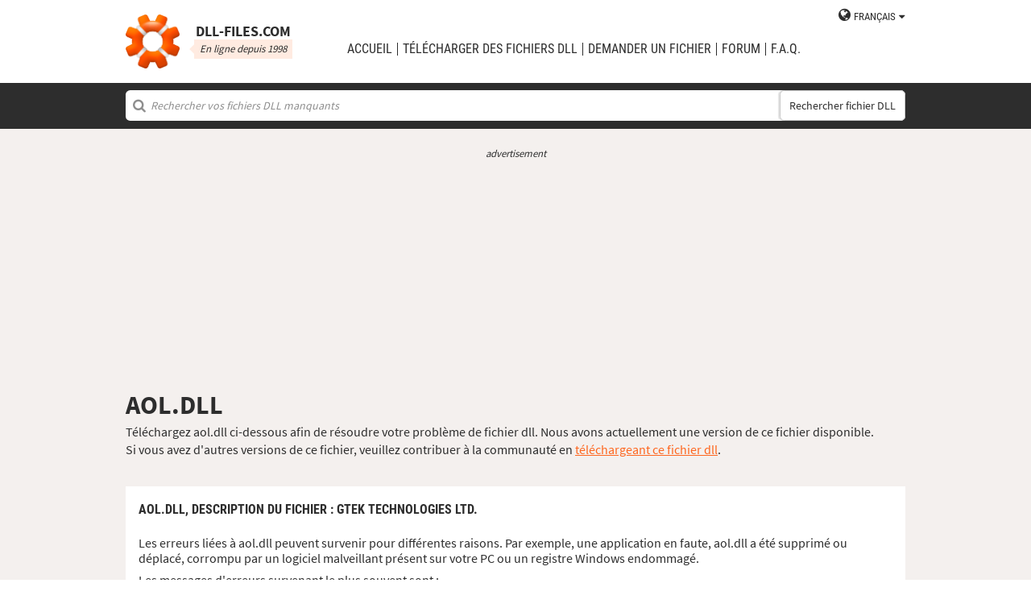

--- FILE ---
content_type: text/html; charset=utf-8
request_url: https://www.google.com/recaptcha/api2/aframe
body_size: 268
content:
<!DOCTYPE HTML><html><head><meta http-equiv="content-type" content="text/html; charset=UTF-8"></head><body><script nonce="XQJDzCeize1Bp4YAoU295A">/** Anti-fraud and anti-abuse applications only. See google.com/recaptcha */ try{var clients={'sodar':'https://pagead2.googlesyndication.com/pagead/sodar?'};window.addEventListener("message",function(a){try{if(a.source===window.parent){var b=JSON.parse(a.data);var c=clients[b['id']];if(c){var d=document.createElement('img');d.src=c+b['params']+'&rc='+(localStorage.getItem("rc::a")?sessionStorage.getItem("rc::b"):"");window.document.body.appendChild(d);sessionStorage.setItem("rc::e",parseInt(sessionStorage.getItem("rc::e")||0)+1);localStorage.setItem("rc::h",'1769030564938');}}}catch(b){}});window.parent.postMessage("_grecaptcha_ready", "*");}catch(b){}</script></body></html>